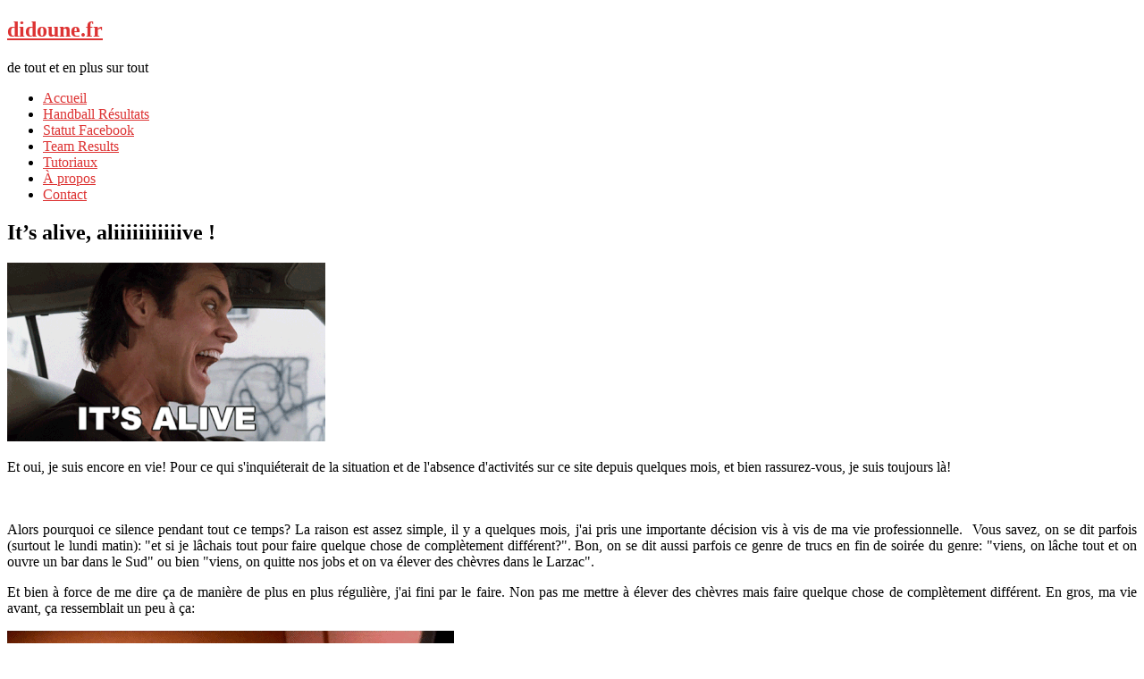

--- FILE ---
content_type: text/html; charset=UTF-8
request_url: https://didoune.fr/blog/2016/04/04/its-alive-aliiiiiiiiiiive/
body_size: 11510
content:
<!DOCTYPE html>
<html lang="fr-FR"
	prefix="og: https://ogp.me/ns#" >
<head><!-- Google tag (gtag.js) --><script async src="https://www.googletagmanager.com/gtag/js?id=UA-7962126-1"></script><script>  window.dataLayer = window.dataLayer || [];  function gtag(){dataLayer.push(arguments);}  gtag('js', new Date());  gtag('config', 'UA-7962126-1');</script>
<meta charset="UTF-8" />

<meta name="viewport" content="width=device-width, initial-scale=1.0">
<meta name="format-detection" content="telephone=no" />
<link rel="profile" href="http://gmpg.org/xfn/11" />
<link rel="pingback" href="https://didoune.fr/blog/xmlrpc.php" />
<!--[if lt IE 9]>
<script src="https://didoune.fr/blog/wp-content/themes/duena/js/html5.js" type="text/javascript"></script>
<![endif]-->
<!--[if (gt IE 9)|!(IE)]>
<script src="https://didoune.fr/blog/wp-content/themes/duena/js/jquery.mobile.customized.min.js" type="text/javascript"></script>
<![endif]-->

		<!-- All in One SEO 4.0.18 -->
		<title>It’s alive, aliiiiiiiiiiive ! | didoune.fr</title>
		<meta name="description" content="Et oui, je suis encore en vie! Pour ce qui s&#039;inquiéterait de la situation et de l&#039;absence d&#039;activités sur ce site depuis quelques mois, et bien rassurez-vous, je suis toujours là! Alors pourquoi ce silence pendant tout ce temps? La raison est assez simple, il y a quelques mois, j&#039;ai pris une importante décision vis [...]"/>
		<link rel="canonical" href="https://didoune.fr/blog/2016/04/04/its-alive-aliiiiiiiiiiive/" />
		<meta property="og:site_name" content="didoune.fr | de tout et en plus sur tout" />
		<meta property="og:type" content="article" />
		<meta property="og:title" content="It’s alive, aliiiiiiiiiiive ! | didoune.fr" />
		<meta property="og:description" content="Et oui, je suis encore en vie! Pour ce qui s&#039;inquiéterait de la situation et de l&#039;absence d&#039;activités sur ce site depuis quelques mois, et bien rassurez-vous, je suis toujours là! Alors pourquoi ce silence pendant tout ce temps? La raison est assez simple, il y a quelques mois, j&#039;ai pris une importante décision vis [...]" />
		<meta property="og:url" content="https://didoune.fr/blog/2016/04/04/its-alive-aliiiiiiiiiiive/" />
		<meta property="article:published_time" content="2016-04-04T11:45:59Z" />
		<meta property="article:modified_time" content="2016-04-04T11:51:54Z" />
		<meta property="twitter:card" content="summary" />
		<meta property="twitter:domain" content="didoune.fr" />
		<meta property="twitter:title" content="It’s alive, aliiiiiiiiiiive ! | didoune.fr" />
		<meta property="twitter:description" content="Et oui, je suis encore en vie! Pour ce qui s&#039;inquiéterait de la situation et de l&#039;absence d&#039;activités sur ce site depuis quelques mois, et bien rassurez-vous, je suis toujours là! Alors pourquoi ce silence pendant tout ce temps? La raison est assez simple, il y a quelques mois, j&#039;ai pris une importante décision vis [...]" />
		<script type="application/ld+json" class="aioseo-schema">
			{"@context":"https:\/\/schema.org","@graph":[{"@type":"WebSite","@id":"https:\/\/didoune.fr\/blog\/#website","url":"https:\/\/didoune.fr\/blog\/","name":"didoune.fr","description":"de tout et en plus sur tout","publisher":{"@id":"https:\/\/didoune.fr\/blog\/#organization"}},{"@type":"Organization","@id":"https:\/\/didoune.fr\/blog\/#organization","name":"didoune.fr","url":"https:\/\/didoune.fr\/blog\/"},{"@type":"BreadcrumbList","@id":"https:\/\/didoune.fr\/blog\/2016\/04\/04\/its-alive-aliiiiiiiiiiive\/#breadcrumblist","itemListElement":[{"@type":"ListItem","@id":"https:\/\/didoune.fr\/blog\/#listItem","position":"1","item":{"@id":"https:\/\/didoune.fr\/blog\/#item","name":"Accueil","description":"de tout et en plus sur tout","url":"https:\/\/didoune.fr\/blog\/"},"nextItem":"https:\/\/didoune.fr\/blog\/2016\/#listItem"},{"@type":"ListItem","@id":"https:\/\/didoune.fr\/blog\/2016\/#listItem","position":"2","item":{"@id":"https:\/\/didoune.fr\/blog\/2016\/#item","name":"2016","url":"https:\/\/didoune.fr\/blog\/2016\/"},"nextItem":"https:\/\/didoune.fr\/blog\/2016\/04\/04\/#listItem","previousItem":"https:\/\/didoune.fr\/blog\/#listItem"},{"@type":"ListItem","@id":"https:\/\/didoune.fr\/blog\/2016\/04\/04\/#listItem","position":"3","item":{"@id":"https:\/\/didoune.fr\/blog\/2016\/04\/04\/#item","name":"April","url":"https:\/\/didoune.fr\/blog\/2016\/04\/04\/"},"nextItem":"https:\/\/didoune.fr\/blog\/2016\/04\/04\/#listItem","previousItem":"https:\/\/didoune.fr\/blog\/2016\/#listItem"},{"@type":"ListItem","@id":"https:\/\/didoune.fr\/blog\/2016\/04\/04\/#listItem","position":"4","item":{"@id":"https:\/\/didoune.fr\/blog\/2016\/04\/04\/#item","name":"4","url":"https:\/\/didoune.fr\/blog\/2016\/04\/04\/"},"nextItem":"https:\/\/didoune.fr\/blog\/2016\/04\/04\/its-alive-aliiiiiiiiiiive\/#listItem","previousItem":"https:\/\/didoune.fr\/blog\/2016\/04\/04\/#listItem"},{"@type":"ListItem","@id":"https:\/\/didoune.fr\/blog\/2016\/04\/04\/its-alive-aliiiiiiiiiiive\/#listItem","position":"5","item":{"@id":"https:\/\/didoune.fr\/blog\/2016\/04\/04\/its-alive-aliiiiiiiiiiive\/#item","name":"It's alive, aliiiiiiiiiiive !","description":"Et oui, je suis encore en vie! Pour ce qui s'inqui\u00e9terait de la situation et de l'absence d'activit\u00e9s sur ce site depuis quelques mois, et bien rassurez-vous, je suis toujours l\u00e0! Alors pourquoi ce silence pendant tout ce temps? La raison est assez simple, il y a quelques mois, j'ai pris une importante d\u00e9cision vis [...]","url":"https:\/\/didoune.fr\/blog\/2016\/04\/04\/its-alive-aliiiiiiiiiiive\/"},"previousItem":"https:\/\/didoune.fr\/blog\/2016\/04\/04\/#listItem"}]},{"@type":"Person","@id":"https:\/\/didoune.fr\/blog\/author\/ulf\/#author","url":"https:\/\/didoune.fr\/blog\/author\/ulf\/","name":"Ulf","image":{"@type":"ImageObject","@id":"https:\/\/didoune.fr\/blog\/2016\/04\/04\/its-alive-aliiiiiiiiiiive\/#authorImage","url":"https:\/\/secure.gravatar.com\/avatar\/553cb32ac7253d13e5d0b0fbb3f69eb5?s=96&d=mm&r=g","width":"96","height":"96","caption":"Ulf"}},{"@type":"WebPage","@id":"https:\/\/didoune.fr\/blog\/2016\/04\/04\/its-alive-aliiiiiiiiiiive\/#webpage","url":"https:\/\/didoune.fr\/blog\/2016\/04\/04\/its-alive-aliiiiiiiiiiive\/","name":"It\u2019s alive, aliiiiiiiiiiive ! | didoune.fr","description":"Et oui, je suis encore en vie! Pour ce qui s'inqui\u00e9terait de la situation et de l'absence d'activit\u00e9s sur ce site depuis quelques mois, et bien rassurez-vous, je suis toujours l\u00e0! Alors pourquoi ce silence pendant tout ce temps? La raison est assez simple, il y a quelques mois, j'ai pris une importante d\u00e9cision vis [...]","inLanguage":"fr-FR","isPartOf":{"@id":"https:\/\/didoune.fr\/blog\/#website"},"breadcrumb":{"@id":"https:\/\/didoune.fr\/blog\/2016\/04\/04\/its-alive-aliiiiiiiiiiive\/#breadcrumblist"},"author":"https:\/\/didoune.fr\/blog\/2016\/04\/04\/its-alive-aliiiiiiiiiiive\/#author","creator":"https:\/\/didoune.fr\/blog\/2016\/04\/04\/its-alive-aliiiiiiiiiiive\/#author","datePublished":"2016-04-04T11:45:59+01:00","dateModified":"2016-04-04T11:51:54+01:00"},{"@type":"Article","@id":"https:\/\/didoune.fr\/blog\/2016\/04\/04\/its-alive-aliiiiiiiiiiive\/#article","name":"It\u2019s alive, aliiiiiiiiiiive ! | didoune.fr","description":"Et oui, je suis encore en vie! Pour ce qui s'inqui\u00e9terait de la situation et de l'absence d'activit\u00e9s sur ce site depuis quelques mois, et bien rassurez-vous, je suis toujours l\u00e0! Alors pourquoi ce silence pendant tout ce temps? La raison est assez simple, il y a quelques mois, j'ai pris une importante d\u00e9cision vis [...]","headline":"It's alive, aliiiiiiiiiiive !","author":{"@id":"https:\/\/didoune.fr\/blog\/author\/ulf\/#author"},"publisher":{"@id":"https:\/\/didoune.fr\/blog\/#organization"},"datePublished":"2016-04-04T11:45:59+01:00","dateModified":"2016-04-04T11:51:54+01:00","articleSection":"Actualit\u00e9s, art, ceramique, geek, Informatique, original, poterie, professionnelle, reconversion, tetris","mainEntityOfPage":{"@id":"https:\/\/didoune.fr\/blog\/2016\/04\/04\/its-alive-aliiiiiiiiiiive\/#webpage"},"isPartOf":{"@id":"https:\/\/didoune.fr\/blog\/2016\/04\/04\/its-alive-aliiiiiiiiiiive\/#webpage"},"image":{"@type":"ImageObject","@id":"https:\/\/didoune.fr\/blog\/#articleImage","url":"https:\/\/didoune.fr\/blog\/wp-content\/uploads\/2016\/04\/it-s-alive.gif","width":"356","height":"200"}}]}
		</script>
		<!-- All in One SEO -->

<link rel='dns-prefetch' href='//s.w.org' />
<link rel="alternate" type="application/rss+xml" title="didoune.fr &raquo; Flux" href="https://didoune.fr/blog/feed/" />
<link rel="alternate" type="application/rss+xml" title="didoune.fr &raquo; Flux des commentaires" href="https://didoune.fr/blog/comments/feed/" />
<link rel="alternate" type="application/rss+xml" title="didoune.fr &raquo; It&rsquo;s alive, aliiiiiiiiiiive ! Flux des commentaires" href="https://didoune.fr/blog/2016/04/04/its-alive-aliiiiiiiiiiive/feed/" />
<!-- This site uses the Google Analytics by MonsterInsights plugin v7.15.0 - Using Analytics tracking - https://www.monsterinsights.com/ -->
<!-- Remarque : MonsterInsights n’est actuellement pas configuré sur ce site. Le propriétaire doit authentifier son compte Google Analytics dans les réglages de MonsterInsights.  -->
<!-- No UA code set -->
<!-- / Google Analytics by MonsterInsights -->
		<script type="text/javascript">
			window._wpemojiSettings = {"baseUrl":"https:\/\/s.w.org\/images\/core\/emoji\/13.0.1\/72x72\/","ext":".png","svgUrl":"https:\/\/s.w.org\/images\/core\/emoji\/13.0.1\/svg\/","svgExt":".svg","source":{"concatemoji":"https:\/\/didoune.fr\/blog\/wp-includes\/js\/wp-emoji-release.min.js?ver=5.6.16"}};
			!function(e,a,t){var n,r,o,i=a.createElement("canvas"),p=i.getContext&&i.getContext("2d");function s(e,t){var a=String.fromCharCode;p.clearRect(0,0,i.width,i.height),p.fillText(a.apply(this,e),0,0);e=i.toDataURL();return p.clearRect(0,0,i.width,i.height),p.fillText(a.apply(this,t),0,0),e===i.toDataURL()}function c(e){var t=a.createElement("script");t.src=e,t.defer=t.type="text/javascript",a.getElementsByTagName("head")[0].appendChild(t)}for(o=Array("flag","emoji"),t.supports={everything:!0,everythingExceptFlag:!0},r=0;r<o.length;r++)t.supports[o[r]]=function(e){if(!p||!p.fillText)return!1;switch(p.textBaseline="top",p.font="600 32px Arial",e){case"flag":return s([127987,65039,8205,9895,65039],[127987,65039,8203,9895,65039])?!1:!s([55356,56826,55356,56819],[55356,56826,8203,55356,56819])&&!s([55356,57332,56128,56423,56128,56418,56128,56421,56128,56430,56128,56423,56128,56447],[55356,57332,8203,56128,56423,8203,56128,56418,8203,56128,56421,8203,56128,56430,8203,56128,56423,8203,56128,56447]);case"emoji":return!s([55357,56424,8205,55356,57212],[55357,56424,8203,55356,57212])}return!1}(o[r]),t.supports.everything=t.supports.everything&&t.supports[o[r]],"flag"!==o[r]&&(t.supports.everythingExceptFlag=t.supports.everythingExceptFlag&&t.supports[o[r]]);t.supports.everythingExceptFlag=t.supports.everythingExceptFlag&&!t.supports.flag,t.DOMReady=!1,t.readyCallback=function(){t.DOMReady=!0},t.supports.everything||(n=function(){t.readyCallback()},a.addEventListener?(a.addEventListener("DOMContentLoaded",n,!1),e.addEventListener("load",n,!1)):(e.attachEvent("onload",n),a.attachEvent("onreadystatechange",function(){"complete"===a.readyState&&t.readyCallback()})),(n=t.source||{}).concatemoji?c(n.concatemoji):n.wpemoji&&n.twemoji&&(c(n.twemoji),c(n.wpemoji)))}(window,document,window._wpemojiSettings);
		</script>
		<style type="text/css">
img.wp-smiley,
img.emoji {
	display: inline !important;
	border: none !important;
	box-shadow: none !important;
	height: 1em !important;
	width: 1em !important;
	margin: 0 .07em !important;
	vertical-align: -0.1em !important;
	background: none !important;
	padding: 0 !important;
}
</style>
	<link rel='stylesheet' id='wp-block-library-css'  href='https://didoune.fr/blog/wp-includes/css/dist/block-library/style.min.css?ver=5.6.16' type='text/css' media='all' />
<link rel='stylesheet' id='contact-form-7-css'  href='https://didoune.fr/blog/wp-content/plugins/contact-form-7/includes/css/styles.css?ver=5.3.2' type='text/css' media='all' />
<link rel='stylesheet' id='digg-digg-css'  href='https://didoune.fr/blog/wp-content/plugins/digg-digg/css/diggdigg-style.css?ver=5.3.6' type='text/css' media='screen' />
<link rel='stylesheet' id='monsterinsights-popular-posts-style-css'  href='https://didoune.fr/blog/wp-content/plugins/google-analytics-for-wordpress/assets/css/frontend.min.css?ver=7.15.0' type='text/css' media='all' />
<link rel='stylesheet' id='duena-bootstrap-css'  href='https://didoune.fr/blog/wp-content/themes/duena/bootstrap/css/bootstrap.css?ver=5.6.16' type='text/css' media='all' />
<link rel='stylesheet' id='flexslider-css'  href='https://didoune.fr/blog/wp-content/themes/duena/css/flexslider.css?ver=5.6.16' type='text/css' media='all' />
<link rel='stylesheet' id='magnific-css'  href='https://didoune.fr/blog/wp-content/themes/duena/css/magnific-popup.css?ver=5.6.16' type='text/css' media='all' />
<link rel='stylesheet' id='font-awesome-css'  href='https://didoune.fr/blog/wp-content/themes/duena/css/font-awesome.css?ver=4.0.3' type='text/css' media='all' />
<link rel='stylesheet' id='duena-style-css'  href='https://didoune.fr/blog/wp-content/themes/duena/style.css?ver=5.6.16' type='text/css' media='all' />
<style id='duena-style-inline-css' type='text/css'>

    a,
    .searchform .screen-reader-text,
    .post_meta i,
    .author_bio_sidebar .social_box a,
    .post-title a:hover,
    .post-footer i,
    .page_nav_wrap .post_nav ul li .current,
    .page_nav_wrap .post_nav ul li a:hover {
		color: #dd3333;
	}
	.post_type_label,
	.flex-direction-nav a,
	#content .featured_badge,
	.author_bio_sidebar .social_box,
	.flex-control-paging li a.flex-active,
	.flex-control-paging li a:hover,
	#toTop,
	.post-footer a,
	.navbar_inner > div > ul ul, 
	.navbar_inner > ul ul,
	.btn.btn-primary,
	input[type='submit'],
	input[type='reset'] {
		background-color: #dd3333;
	}
	.site-info,
	.widget,
	#slider-wrapper .flexslider,
	.navbar_inner > div > ul > li > a,
	.navbar_inner > div > ul > li > a:hover, 
	.navbar_inner > div > ul > li.sfHover > a, 
	.navbar_inner > div > ul > li.current-menu-item > a, 
	.navbar_inner > div > ul > li.current_page_item > a,
	.navbar_inner > ul > li > a,
	.navbar_inner > ul > li > a:hover, 
	.navbar_inner > ul > li.sfHover > a, 
	.navbar_inner > ul > li.current-menu-item > a, 
	.navbar_inner > ul > li.current_page_item > a,
	.breadcrumb,
	#comments,
	.post-footer a,
	.author-info {
		border-color: #dd3333;
	}
	a:hover,
	a:focus {
		color: #71A08B;
	}

	.btn.btn-primary:hover,
	input[type='submit']:hover,
	input[type='reset']:hover,
	.slider-caption .btn.btn-primary:hover {
		background-color: #71A08B;
	}

	textarea:focus,
	input[type='text']:focus,
	input[type='password']:focus,
	input[type='datetime']:focus,
	input[type='datetime-local']:focus,
	input[type='date']:focus,
	input[type='month']:focus,
	input[type='time']:focus,
	input[type='week']:focus,
	input[type='number']:focus,
	input[type='email']:focus,
	input[type='url']:focus,
	input[type='search']:focus,
	input[type='tel']:focus,
	input[type='color']:focus,
	.uneditable-input:focus {
		border-color: #dd3333;
		box-shadow: inset 0 1px 1px rgba(0,0,0,.075), 0 0 2px #dd3333;
	}
	
</style>
<!--[if lt IE 9]>
<link rel='stylesheet' id='duena_ie-css'  href='https://didoune.fr/blog/wp-content/themes/duena/css/ie.css?ver=5.6.16' type='text/css' media='all' />
<![endif]-->
<link rel='stylesheet' id='rpt_front_style-css'  href='https://didoune.fr/blog/wp-content/plugins/related-posts-thumbnails/assets/css/front.css?ver=1.6.2' type='text/css' media='all' />
<script type='text/javascript' src='https://didoune.fr/blog/wp-includes/js/jquery/jquery.min.js?ver=3.5.1' id='jquery-core-js'></script>
<script type='text/javascript' src='https://didoune.fr/blog/wp-includes/js/jquery/jquery-migrate.min.js?ver=3.3.2' id='jquery-migrate-js'></script>
<link rel="https://api.w.org/" href="https://didoune.fr/blog/wp-json/" /><link rel="alternate" type="application/json" href="https://didoune.fr/blog/wp-json/wp/v2/posts/9752" /><link rel="EditURI" type="application/rsd+xml" title="RSD" href="https://didoune.fr/blog/xmlrpc.php?rsd" />
<link rel="wlwmanifest" type="application/wlwmanifest+xml" href="https://didoune.fr/blog/wp-includes/wlwmanifest.xml" /> 
<meta name="generator" content="WordPress 5.6.16" />
<link rel='shortlink' href='https://didoune.fr/blog/?p=9752' />
<link rel="alternate" type="application/json+oembed" href="https://didoune.fr/blog/wp-json/oembed/1.0/embed?url=https%3A%2F%2Fdidoune.fr%2Fblog%2F2016%2F04%2F04%2Fits-alive-aliiiiiiiiiiive%2F" />
<link rel="alternate" type="text/xml+oembed" href="https://didoune.fr/blog/wp-json/oembed/1.0/embed?url=https%3A%2F%2Fdidoune.fr%2Fblog%2F2016%2F04%2F04%2Fits-alive-aliiiiiiiiiiive%2F&#038;format=xml" />
<link rel="image_src" href="http://didoune.fr/blog/wp-content/uploads/2016/04/it-s-alive.gif" />      <style>
      #related_posts_thumbnails li{
          border-right: 1px solid #DDDDDD;
          background-color: #FFFFFF      }
      #related_posts_thumbnails li:hover{
          background-color: #EEEEEF;
      }
      .relpost_content{
          font-size: 12px;
          color: #333333;
      }
      .relpost-block-single{
          background-color: #FFFFFF;
          border-right: 1px solid  #DDDDDD;
          border-left: 1px solid  #DDDDDD;
          margin-right: -1px;
      }
      .relpost-block-single:hover{
          background-color: #EEEEEF;
      }
      </style>

  </head>

<body class="post-template-default single single-post postid-9752 single-format-standard group-blog">
<div class="page-wrapper">
		<header id="header" role="banner">
		<div class="container clearfix">
			<div class="logo">
												<h2 class="text-logo"><a href="https://didoune.fr/blog/" title="didoune.fr" rel="home">didoune.fr</a></h2>
											<p class="site-description">de tout et en plus sur tout</p>
			</div>
				        <div class="clear"></div>
			<nav id="site-navigation" class="main-nav" role="navigation">
				<div class="navbar_inner">
				<ul id="topnav" class="sf-menu"><li ><a href="https://didoune.fr/blog/">Accueil</a></li><li class="page_item page-item-5408"><a href="https://didoune.fr/blog/handball-resultats/">Handball Résultats</a></li>
<li class="page_item page-item-4992"><a href="https://didoune.fr/blog/statut-facebook-personalise/">Statut Facebook</a></li>
<li class="page_item page-item-2277"><a href="https://didoune.fr/blog/team-results/">Team Results</a></li>
<li class="page_item page-item-578"><a href="https://didoune.fr/blog/tutoriaux/">Tutoriaux</a></li>
<li class="page_item page-item-2"><a href="https://didoune.fr/blog/a-propos/">À propos</a></li>
<li class="page_item page-item-3321"><a href="https://didoune.fr/blog/contact/">Contact</a></li>
</ul>
				</div>
			</nav><!-- #site-navigation -->
		</div>
	</header><!-- #masthead -->
		<div id="main" class="site-main">
		<div class="container">
						<div class="row">
	<div id="primary" class="col-md-8 right">
		<div id="content" class="site-content" role="main">

					<article id="post-9752" class="post__holder post-9752 post type-post status-publish format-standard hentry category-actualites tag-art tag-ceramique tag-geek tag-info tag-original tag-poterie tag-professionnelle tag-reconversion tag-tetris">

					
				<header class="post-header ">
															
					<h1 class="post-title">It&rsquo;s alive, aliiiiiiiiiiive !</h1>
					
									
				</header>
				
								
				<!-- Post Content -->
				<div class="post_content">
				
					<a id="dd_start"></a><p><a href="http://didoune.fr/blog/wp-content/uploads/2016/04/it-s-alive.gif"><img loading="lazy" class="aligncenter size-full wp-image-9753" src="http://didoune.fr/blog/wp-content/uploads/2016/04/it-s-alive.gif" alt="it-s-alive" width="356" height="200" /></a></p>
<p style="text-align: justify;">Et oui, je suis encore en vie! Pour ce qui s'inquiéterait de la situation et de l'absence d'activités sur ce site depuis quelques mois, et bien rassurez-vous, je suis toujours là!</p><!--Ad Injection:top-->
<div style='padding-top:10px;padding-bottom:10px;'><center><script type="text/javascript"><!--
google_ad_client = "ca-pub-0399401109712963";
/* Top Clicked pages */
google_ad_slot = "5787943584";
google_ad_width = 468;
google_ad_height = 60;
//-->
</script>
<script type="text/javascript"
src="http://pagead2.googlesyndication.com/pagead/show_ads.js">
</script></center></div>
<p><span id="more-9752"></span></p>
<p style="text-align: justify;">Alors pourquoi ce silence pendant tout ce temps? La raison est assez simple, il y a quelques mois, j'ai pris une importante décision vis à vis de ma vie professionnelle.  Vous savez, on se dit parfois (surtout le lundi matin): "et si je lâchais tout pour faire quelque chose de complètement différent?". Bon, on se dit aussi parfois ce genre de trucs en fin de soirée du genre: "viens, on lâche tout et on ouvre un bar dans le Sud" ou bien "viens, on quitte nos jobs et on va élever des chèvres dans le Larzac".</p>
<p style="text-align: justify;">Et bien à force de me dire ça de manière de plus en plus régulière, j'ai fini par le faire. Non pas me mettre à élever des chèvres mais faire quelque chose de complètement différent. En gros, ma vie avant, ça ressemblait un peu à ça:</p>
<p><a href="http://didoune.fr/blog/wp-content/uploads/2016/04/boulot.gif"><img loading="lazy" class="aligncenter size-full wp-image-9754" src="http://didoune.fr/blog/wp-content/uploads/2016/04/boulot.gif" alt="boulot" width="500" height="312" /></a></p><!--Ad Injection:random-->
<div style='padding-top:10px;padding-bottom:10px;'><center><script type="text/javascript"><!--
google_ad_client = "ca-pub-0399401109712963";
/* Top Clicked pages */
google_ad_slot = "5787943584";
google_ad_width = 468;
google_ad_height = 60;
//-->
</script>
<script type="text/javascript"
src="http://pagead2.googlesyndication.com/pagead/show_ads.js">
</script></center></div>
<p>Et maintenant, ça ressemble plutôt à ça:</p>
<p><a href="http://didoune.fr/blog/wp-content/uploads/2016/04/poterie.gif"><img loading="lazy" class="aligncenter size-full wp-image-9755" src="http://didoune.fr/blog/wp-content/uploads/2016/04/poterie.gif" alt="poterie" width="700" height="394" /></a></p>
<p>Avant j'étais développeur, ça m'a appris plein de choses intéressantes et m'a permis de rencontrer plein de personnes intéressantes mais au bout d'un moment, j'ai eu envie de changement.</p>
<p>Mais ça c'était avant. J'ai depuis peu eu la chance de reprendre une entreprise familiale spécialisée dans le travail de la terre, de l'argile et de toutes les jolis choses qui tournent autour. Alors oui, c'est complètement différent, j'apprend à faire des choses avec mes mains et je dois avouer que c'est très valorisant.</p>
<div id="attachment_9756" style="width: 970px" class="wp-caption aligncenter"><a href="http://didoune.fr/blog/wp-content/uploads/2016/04/bols-colores.jpg"><img aria-describedby="caption-attachment-9756" loading="lazy" class="wp-image-9756 size-full" src="http://didoune.fr/blog/wp-content/uploads/2016/04/bols-colores.jpg" alt="bols-colores" width="960" height="960" srcset="https://didoune.fr/blog/wp-content/uploads/2016/04/bols-colores.jpg 960w, https://didoune.fr/blog/wp-content/uploads/2016/04/bols-colores-150x150.jpg 150w, https://didoune.fr/blog/wp-content/uploads/2016/04/bols-colores-300x300.jpg 300w, https://didoune.fr/blog/wp-content/uploads/2016/04/bols-colores-160x160.jpg 160w" sizes="(max-width: 960px) 100vw, 960px" /></a><p id="caption-attachment-9756" class="wp-caption-text">Mes premiers bols colorés!</p></div>
<p>Même que parfois, je fais un peu ressortir mon côté geek aussi, et encore, c'est que le début, je vous le dit! Après Tetris, il risque d'y avoir du Minecraft, Space Invader, Pacman et j'en passe ;).</p>
<div id="attachment_9758" style="width: 810px" class="wp-caption aligncenter"><a href="http://didoune.fr/blog/wp-content/uploads/2016/04/dessous-de-platverre-modulable-geek-inspire-tetris1.jpg"><img aria-describedby="caption-attachment-9758" loading="lazy" class="size-full wp-image-9758" src="http://didoune.fr/blog/wp-content/uploads/2016/04/dessous-de-platverre-modulable-geek-inspire-tetris1.jpg" alt="Première création céram-geek" width="800" height="541" srcset="https://didoune.fr/blog/wp-content/uploads/2016/04/dessous-de-platverre-modulable-geek-inspire-tetris1.jpg 800w, https://didoune.fr/blog/wp-content/uploads/2016/04/dessous-de-platverre-modulable-geek-inspire-tetris1-300x203.jpg 300w" sizes="(max-width: 800px) 100vw, 800px" /></a><p id="caption-attachment-9758" class="wp-caption-text">Première création céram-geek, un sous-plat modulable à découvrir <a href="http://faiencerie-doller.com/poterie-d-art/50-dessous-de-platverre-modulable-geek-inspire-tetris.html" target="_blank">ici</a></p></div>
<p style="text-align: justify;">Alors forcément l'effet Kiss cool de ma reconversion c'est que, pendant cette période de transition, l'activité sur le blog a pris un coup, mais bonne nouvelle! Je recommence à trouver du temps!</p>
<p style="text-align: justify;">Vous devriez donc dans les prochains temps retrouver par ici des actualités plus ou moins intéressantes. En attendant, si vous voulez voir ce que je fais, vous pouvez toujours jeter un oeil sur:</p>
<ul>
<li style="text-align: justify;"><a href="http://faiencerie-doller.com/" target="_blank">Le site internet de mon entreprise</a></li>
<li style="text-align: justify;"><a href="https://www.instagram.com/ulfounet/" target="_blank">Mon Instagram </a>(ou je mets de temps en temps des photos)</li>
</ul>
<p>Bizou bizou</p>
<div class='dd_outer'><div class='dd_inner'><div id='dd_ajax_float'><div class='dd_button_v'><iframe src='http://www.facebook.com/plugins/like.php?href=https%3A%2F%2Fdidoune.fr%2Fblog%2F2016%2F04%2F04%2Fits-alive-aliiiiiiiiiiive%2F&amp;locale=fr_FR&amp;layout=box_count&amp;action=like&amp;width=50&amp;height=60&amp;colorscheme=light' scrolling='no' frameborder='0' style='border:none; overflow:hidden; width:50px; height:62px;' allowTransparency='true'></iframe></div><div style='clear:left'></div><div class='dd_button_v'><a href="http://twitter.com/share" class="twitter-share-button" data-url="https://didoune.fr/blog/2016/04/04/its-alive-aliiiiiiiiiiive/" data-count="vertical" data-text="It's alive, aliiiiiiiiiiive !" data-via="didoune_fr" ></a><script type="text/javascript" src="//platform.twitter.com/widgets.js"></script></div><div style='clear:left'></div><div class='dd_button_v'><script type='text/javascript' src='https://apis.google.com/js/plusone.js'></script><g:plusone size='tall' href='https://didoune.fr/blog/2016/04/04/its-alive-aliiiiiiiiiiive/'></g:plusone></div><div style='clear:left'></div></div></div></div><script type="text/javascript">var dd_offset_from_content = 40;var dd_top_offset_from_content = 120;var dd_override_start_anchor_id = "";var dd_override_top_offset = "";</script><script type="text/javascript" src="https://didoune.fr/blog/wp-content/plugins/digg-digg//js/diggdigg-floating-bar.js?ver=5.3.6"></script><!-- relpost-thumb-wrapper --><div class="relpost-thumb-wrapper"><!-- filter-class --><div class="relpost-thumb-container"><h4>Autres posts:</h4><div style="clear: both"></div><div style="clear: both"></div><!-- relpost-block-container --><div class="relpost-block-container"><a class="relpost-block-single" href="https://didoune.fr/blog/2013/03/09/comment-bien-choisir-sa-place-autour-dune-table/"><div style="width: 150px; height: 225px;"><div class="relpost-block-single-image" alt="bien-sassoir-table"  style="background: transparent url(http://didoune.fr/blog/wp-content/uploads/2013/03/bien-sassoir-table-150x150.jpg) no-repeat scroll 0% 0%; width: 150px; height: 150px;"></div><div class="relpost-block-single-text"  style="font-family: Arial;  font-size: 12px;  color: #333333;">Comment bien choisir sa place autour d'une table</div></div></a><a class="relpost-block-single" href="https://didoune.fr/blog/2013/09/27/une-cuillere-pour-les-personnes-atteintes-de-parkinson-et-qui-reduit-les-tremblements/"><div style="width: 150px; height: 225px;"><div class="relpost-block-single-image" alt="cuillere-parkinson"  style="background: transparent url(http://didoune.fr/blog/wp-content/uploads/2013/09/cuillere-parkinson-150x150.jpg) no-repeat scroll 0% 0%; width: 150px; height: 150px;"></div><div class="relpost-block-single-text"  style="font-family: Arial;  font-size: 12px;  color: #333333;">Une cuillère pour les personnes atteintes de Parkinson et qui réduit les tremblements</div></div></a><a class="relpost-block-single" href="https://didoune.fr/blog/2012/12/17/et-pendant-ce-temps-la-dans-la-presse-americaine/"><div style="width: 150px; height: 225px;"><div class="relpost-block-single-image" alt="pub-armes-usa"  style="background: transparent url(http://didoune.fr/blog/wp-content/uploads/2012/12/pub-armes-usa-150x150.jpg) no-repeat scroll 0% 0%; width: 150px; height: 150px;"></div><div class="relpost-block-single-text"  style="font-family: Arial;  font-size: 12px;  color: #333333;">Et pendant ce temps là dans la presse américaine...</div></div></a></div><!-- close relpost-block-container --><div style="clear: both"></div></div><!-- close filter class --></div><!-- close relpost-thumb-wrapper -->									</div>
				<!-- //Post Content -->
								<footer class="post-footer">
					<i class="fa fa-tags"></i> Tags: <a href="https://didoune.fr/blog/tag/art/" rel="tag">art</a> <a href="https://didoune.fr/blog/tag/ceramique/" rel="tag">ceramique</a> <a href="https://didoune.fr/blog/tag/geek/" rel="tag">geek</a> <a href="https://didoune.fr/blog/tag/info/" rel="tag">Informatique</a> <a href="https://didoune.fr/blog/tag/original/" rel="tag">original</a> <a href="https://didoune.fr/blog/tag/poterie/" rel="tag">poterie</a> <a href="https://didoune.fr/blog/tag/professionnelle/" rel="tag">professionnelle</a> <a href="https://didoune.fr/blog/tag/reconversion/" rel="tag">reconversion</a> <a href="https://didoune.fr/blog/tag/tetris/" rel="tag">tetris</a>				</footer>
												
				
<span class="post_type_label "></span>
<span class="post_date"><time datetime="2016-04-04T12:45:59">4 avril 2016</time></span>
	<!-- Post Meta -->
		<div class="post_meta default">
		<span class="post_category"><a href="https://didoune.fr/blog/category/actualites/" rel="category tag">Actualités</a></span>		<span class="post_comment"><i class="fa fa-comments"></i><a href="https://didoune.fr/blog/2016/04/04/its-alive-aliiiiiiiiiiive/#respond" class="comments-link" >No comments</a></span>
		<span class="post_author"><i class="fa fa-user"></i><a href="https://didoune.fr/blog/author/ulf/" title="Articles par Ulf" rel="author">Ulf</a></span>
		<div class="clear"></div>
	</div>
		<!--// Post Meta -->

			</article>

			<div class="single-post-nav">
    <a href="https://didoune.fr/blog/2015/11/05/puie-de-sperme-sur-paris-la-bande-annonce/" rel="prev">&larr; Puie de Sperme sur Paris: la bande annonce</a>    <a href="https://didoune.fr/blog/2016/04/06/gravity-light-une-lampe-qui-utilise-la-gravite-pour-eclairer/" rel="next">Gravity Light: une lampe qui utilise la gravité pour éclairer &rarr;</a></div>
<!-- Posts navigation -->

	<div id="comments" class="comments-area">

	
	
	
		<div id="respond" class="comment-respond">
		<h3 id="reply-title" class="comment-reply-title">Laisser un commentaire <small><a rel="nofollow" id="cancel-comment-reply-link" href="/blog/2016/04/04/its-alive-aliiiiiiiiiiive/#respond" style="display:none;">Annuler la réponse</a></small></h3><form action="https://didoune.fr/blog/wp-comments-post.php" method="post" id="commentform" class="comment-form"><p class="comment-notes"><span id="email-notes">Votre adresse e-mail ne sera pas publiée.</span> Les champs obligatoires sont indiqués avec <span class="required">*</span></p><p class="comment-form-comment"><label for="comment">Commentaire</label> <textarea id="comment" name="comment" cols="45" rows="8" maxlength="65525" required="required"></textarea></p><p class="form-allowed-tags">You may use these <abbr title="HyperText Markup Language">HTML</abbr> tags and attributes:  <pre>&lt;a href=&quot;&quot; title=&quot;&quot;&gt; &lt;abbr title=&quot;&quot;&gt; &lt;acronym title=&quot;&quot;&gt; &lt;b&gt; &lt;blockquote cite=&quot;&quot;&gt; &lt;cite&gt; &lt;code&gt; &lt;del datetime=&quot;&quot;&gt; &lt;em&gt; &lt;i&gt; &lt;q cite=&quot;&quot;&gt; &lt;s&gt; &lt;strike&gt; &lt;strong&gt; </pre></p><p class="comment-form-author"><label for="author">Nom <span class="required">*</span></label> <input id="author" name="author" type="text" value="" size="30" maxlength="245" required='required' /></p>
<p class="comment-form-email"><label for="email">E-mail <span class="required">*</span></label> <input id="email" name="email" type="text" value="" size="30" maxlength="100" aria-describedby="email-notes" required='required' /></p>
<p class="comment-form-url"><label for="url">Site web</label> <input id="url" name="url" type="text" value="" size="30" maxlength="200" /></p>
<p class="comment-form-cookies-consent"><input id="wp-comment-cookies-consent" name="wp-comment-cookies-consent" type="checkbox" value="yes" /> <label for="wp-comment-cookies-consent">Enregistrer mon nom, mon e-mail et mon site dans le navigateur pour mon prochain commentaire.</label></p>

<div class="captchaSizeDivLarge"><img id="si_image_com" class="si-captcha" src="https://didoune.fr/blog/wp-content/plugins/si-captcha-for-wordpress/captcha/securimage_show.php?si_form_id=com&amp;prefix=WFBvmBcobaXhaJMu" width="175" height="60" alt="Image CAPTCHA" title="Image CAPTCHA" />
    <input id="si_code_com" name="si_code_com" type="hidden"  value="WFBvmBcobaXhaJMu" />
    <div id="si_refresh_com">
<a href="#" rel="nofollow" title="Rafraîchir l&#039;image" onclick="si_captcha_refresh('si_image_com','com','/blog/wp-content/plugins/si-captcha-for-wordpress/captcha','https://didoune.fr/blog/wp-content/plugins/si-captcha-for-wordpress/captcha/securimage_show.php?si_form_id=com&amp;prefix='); return false;">
      <img class="captchaImgRefresh" src="https://didoune.fr/blog/wp-content/plugins/si-captcha-for-wordpress/captcha/images/refresh.png" width="22" height="20" alt="Rafraîchir l&#039;image" onclick="this.blur();" /></a>
  </div>
  </div>
<br />
<p><input id="captcha_code" name="captcha_code" type="text" size="6"  />
<label id="captcha_code_label" for="captcha_code" >CAPTCHA Code</label><span class="required"> *</span>
</p><p class="form-submit"><input name="submit" type="submit" id="submit" class="submit" value="Laisser un commentaire" /> <input type='hidden' name='comment_post_ID' value='9752' id='comment_post_ID' />
<input type='hidden' name='comment_parent' id='comment_parent' value='0' />
</p><p style="display: none;"><input type="hidden" id="akismet_comment_nonce" name="akismet_comment_nonce" value="a6ecfc7dfd" /></p><input type="hidden" id="ak_js" name="ak_js" value="180"/><textarea name="ak_hp_textarea" cols="45" rows="8" maxlength="100" style="display: none !important;"></textarea></form>	</div><!-- #respond -->
	
</div><!-- #comments -->

		</div><!-- #content -->
	</div><!-- #primary -->

	<div id="secondary" class="widget-area col-md-4" role="complementary">
			<div class="author_bio_sidebar">
		<div class="social_box">
	<a href='https://twitter.com/didoune_fr'><i class='fa fa-twitter'></i></a>
<a href='https://www.facebook.com/Didoune.fr'><i class='fa fa-facebook'></i></a>
<a href='https://plus.google.com/u/0/b/111295874957432760406/+DidouneFr/posts'><i class='fa fa-google-plus'></i></a>
<a href='#'><i class='fa fa-linkedin'></i></a>
<a href='#'><i class='fa fa-rss'></i></a>
		</div>
				<div class="content_box">
		<h2>Coucou!</h2>
<div class='author_bio_message'>Tu veux voir mon site? Tu peux aussi me suivre sur les différents réseaux sociaux en cliquant ci-dessus!</div>
		</div>
			</div>
			<aside id="text-3" class="widget widget_text">			<div class="textwidget">	
<center><script type="text/javascript"><!--
google_ad_client = "pub-0399401109712963";
/* Annonce Illustrée en bas à droite Didoune */
google_ad_slot = "4858389459";
google_ad_width = 160;
google_ad_height = 600;
//-->
</script>
<script type="text/javascript"
src="http://pagead2.googlesyndication.com/pagead/show_ads.js">
</script>
</center></div>
		</aside><aside id="archives-2" class="widget widget_archive"><h3 class="widget-title">Archives</h3>
			<ul>
					<li><a href='https://didoune.fr/blog/2019/09/'>septembre 2019</a></li>
	<li><a href='https://didoune.fr/blog/2019/05/'>mai 2019</a></li>
	<li><a href='https://didoune.fr/blog/2019/01/'>janvier 2019</a></li>
	<li><a href='https://didoune.fr/blog/2018/02/'>février 2018</a></li>
	<li><a href='https://didoune.fr/blog/2016/04/'>avril 2016</a></li>
	<li><a href='https://didoune.fr/blog/2015/11/'>novembre 2015</a></li>
	<li><a href='https://didoune.fr/blog/2015/10/'>octobre 2015</a></li>
	<li><a href='https://didoune.fr/blog/2015/08/'>août 2015</a></li>
	<li><a href='https://didoune.fr/blog/2015/07/'>juillet 2015</a></li>
	<li><a href='https://didoune.fr/blog/2015/06/'>juin 2015</a></li>
	<li><a href='https://didoune.fr/blog/2015/05/'>mai 2015</a></li>
	<li><a href='https://didoune.fr/blog/2015/04/'>avril 2015</a></li>
	<li><a href='https://didoune.fr/blog/2015/03/'>mars 2015</a></li>
	<li><a href='https://didoune.fr/blog/2015/02/'>février 2015</a></li>
	<li><a href='https://didoune.fr/blog/2015/01/'>janvier 2015</a></li>
	<li><a href='https://didoune.fr/blog/2014/12/'>décembre 2014</a></li>
	<li><a href='https://didoune.fr/blog/2014/11/'>novembre 2014</a></li>
	<li><a href='https://didoune.fr/blog/2014/10/'>octobre 2014</a></li>
	<li><a href='https://didoune.fr/blog/2014/09/'>septembre 2014</a></li>
	<li><a href='https://didoune.fr/blog/2014/08/'>août 2014</a></li>
	<li><a href='https://didoune.fr/blog/2014/07/'>juillet 2014</a></li>
	<li><a href='https://didoune.fr/blog/2014/06/'>juin 2014</a></li>
	<li><a href='https://didoune.fr/blog/2014/05/'>mai 2014</a></li>
	<li><a href='https://didoune.fr/blog/2014/04/'>avril 2014</a></li>
	<li><a href='https://didoune.fr/blog/2014/03/'>mars 2014</a></li>
	<li><a href='https://didoune.fr/blog/2014/02/'>février 2014</a></li>
	<li><a href='https://didoune.fr/blog/2014/01/'>janvier 2014</a></li>
	<li><a href='https://didoune.fr/blog/2013/12/'>décembre 2013</a></li>
	<li><a href='https://didoune.fr/blog/2013/11/'>novembre 2013</a></li>
	<li><a href='https://didoune.fr/blog/2013/10/'>octobre 2013</a></li>
	<li><a href='https://didoune.fr/blog/2013/09/'>septembre 2013</a></li>
	<li><a href='https://didoune.fr/blog/2013/08/'>août 2013</a></li>
	<li><a href='https://didoune.fr/blog/2013/07/'>juillet 2013</a></li>
	<li><a href='https://didoune.fr/blog/2013/06/'>juin 2013</a></li>
	<li><a href='https://didoune.fr/blog/2013/05/'>mai 2013</a></li>
	<li><a href='https://didoune.fr/blog/2013/04/'>avril 2013</a></li>
	<li><a href='https://didoune.fr/blog/2013/03/'>mars 2013</a></li>
	<li><a href='https://didoune.fr/blog/2013/02/'>février 2013</a></li>
	<li><a href='https://didoune.fr/blog/2013/01/'>janvier 2013</a></li>
	<li><a href='https://didoune.fr/blog/2012/12/'>décembre 2012</a></li>
	<li><a href='https://didoune.fr/blog/2012/11/'>novembre 2012</a></li>
	<li><a href='https://didoune.fr/blog/2012/10/'>octobre 2012</a></li>
	<li><a href='https://didoune.fr/blog/2012/09/'>septembre 2012</a></li>
	<li><a href='https://didoune.fr/blog/2012/08/'>août 2012</a></li>
	<li><a href='https://didoune.fr/blog/2012/07/'>juillet 2012</a></li>
	<li><a href='https://didoune.fr/blog/2012/06/'>juin 2012</a></li>
	<li><a href='https://didoune.fr/blog/2012/05/'>mai 2012</a></li>
	<li><a href='https://didoune.fr/blog/2012/04/'>avril 2012</a></li>
	<li><a href='https://didoune.fr/blog/2012/03/'>mars 2012</a></li>
	<li><a href='https://didoune.fr/blog/2012/02/'>février 2012</a></li>
	<li><a href='https://didoune.fr/blog/2012/01/'>janvier 2012</a></li>
	<li><a href='https://didoune.fr/blog/2011/12/'>décembre 2011</a></li>
	<li><a href='https://didoune.fr/blog/2011/11/'>novembre 2011</a></li>
	<li><a href='https://didoune.fr/blog/2011/10/'>octobre 2011</a></li>
	<li><a href='https://didoune.fr/blog/2011/09/'>septembre 2011</a></li>
	<li><a href='https://didoune.fr/blog/2011/08/'>août 2011</a></li>
	<li><a href='https://didoune.fr/blog/2011/07/'>juillet 2011</a></li>
	<li><a href='https://didoune.fr/blog/2011/06/'>juin 2011</a></li>
	<li><a href='https://didoune.fr/blog/2011/05/'>mai 2011</a></li>
	<li><a href='https://didoune.fr/blog/2011/04/'>avril 2011</a></li>
	<li><a href='https://didoune.fr/blog/2011/03/'>mars 2011</a></li>
	<li><a href='https://didoune.fr/blog/2011/02/'>février 2011</a></li>
	<li><a href='https://didoune.fr/blog/2011/01/'>janvier 2011</a></li>
	<li><a href='https://didoune.fr/blog/2010/12/'>décembre 2010</a></li>
	<li><a href='https://didoune.fr/blog/2010/11/'>novembre 2010</a></li>
	<li><a href='https://didoune.fr/blog/2010/10/'>octobre 2010</a></li>
	<li><a href='https://didoune.fr/blog/2010/09/'>septembre 2010</a></li>
	<li><a href='https://didoune.fr/blog/2010/08/'>août 2010</a></li>
	<li><a href='https://didoune.fr/blog/2010/07/'>juillet 2010</a></li>
	<li><a href='https://didoune.fr/blog/2010/06/'>juin 2010</a></li>
	<li><a href='https://didoune.fr/blog/2010/05/'>mai 2010</a></li>
	<li><a href='https://didoune.fr/blog/2010/04/'>avril 2010</a></li>
	<li><a href='https://didoune.fr/blog/2010/03/'>mars 2010</a></li>
	<li><a href='https://didoune.fr/blog/2010/02/'>février 2010</a></li>
	<li><a href='https://didoune.fr/blog/2010/01/'>janvier 2010</a></li>
	<li><a href='https://didoune.fr/blog/2009/12/'>décembre 2009</a></li>
	<li><a href='https://didoune.fr/blog/2009/11/'>novembre 2009</a></li>
	<li><a href='https://didoune.fr/blog/2009/10/'>octobre 2009</a></li>
	<li><a href='https://didoune.fr/blog/2009/09/'>septembre 2009</a></li>
	<li><a href='https://didoune.fr/blog/2009/08/'>août 2009</a></li>
	<li><a href='https://didoune.fr/blog/2009/07/'>juillet 2009</a></li>
	<li><a href='https://didoune.fr/blog/2009/06/'>juin 2009</a></li>
	<li><a href='https://didoune.fr/blog/2009/05/'>mai 2009</a></li>
	<li><a href='https://didoune.fr/blog/2009/04/'>avril 2009</a></li>
	<li><a href='https://didoune.fr/blog/2009/03/'>mars 2009</a></li>
			</ul>

			</aside>	</div><!-- #secondary -->
			</div>
		</div>
	</div><!-- #main -->

	<footer id="colophon" class="site-footer" role="contentinfo">
		<div class="container">
			<div class="site-info col-md-12">
				<div class="footer-text">
											<a href="http://wordpress.org/" title="A Semantic Personal Publishing Platform" rel="generator">Proudly powered by WordPress</a>
									</div>
								<div class="clear"></div>
				<div id="toTop"><i class="fa fa-chevron-up"></i></div>
			</div>
		</div>
	</footer><!-- #colophon -->
</div><!-- .page-wrapper -->

<script type='text/javascript' src='https://didoune.fr/blog/wp-content/plugins/si-captcha-for-wordpress/captcha/si_captcha.js?ver=1.0' id='si_captcha-js'></script>
<script type="text/javascript">
//<![CDATA[
var si_captcha_styles = "\
<!-- begin SI CAPTCHA Anti-Spam - comment form style -->\
<style type='text/css'>\
div#captchaImgDiv { display:block; }\
.captchaSizeDivSmall { width:175px; height:45px; padding-top:10px; }\
.captchaSizeDivLarge { width:250px; height:60px; padding-top:10px; }\
img#si_image_com,#si_image_reg,#si_image_log,#si_image_side_login { border-style:none; margin:0; padding-right:5px; float:left; }\
.captchaImgRefresh { border-style:none; margin:0; vertical-align:bottom; }\
div#captchaInputDiv { display:block; padding-top:15px; padding-bottom:5px; }\
label#captcha_code_label { margin:0; }\
input#captcha_code { width:65px; }\
</style>\
<!-- end SI CAPTCHA Anti-Spam - comment form style -->\
";
jQuery(document).ready(function($) {
$('head').append(si_captcha_styles);
});
//]]>
</script>
<script type='text/javascript' id='contact-form-7-js-extra'>
/* <![CDATA[ */
var wpcf7 = {"apiSettings":{"root":"https:\/\/didoune.fr\/blog\/wp-json\/contact-form-7\/v1","namespace":"contact-form-7\/v1"}};
/* ]]> */
</script>
<script type='text/javascript' src='https://didoune.fr/blog/wp-content/plugins/contact-form-7/includes/js/scripts.js?ver=5.3.2' id='contact-form-7-js'></script>
<script type='text/javascript' src='https://didoune.fr/blog/wp-content/themes/duena/js/navigation.js?ver=20120206' id='duena-navigation-js'></script>
<script type='text/javascript' src='https://didoune.fr/blog/wp-content/themes/duena/js/skip-link-focus-fix.js?ver=20130115' id='duena-skip-link-focus-fix-js'></script>
<script type='text/javascript' src='https://didoune.fr/blog/wp-content/themes/duena/js/superfish.js?ver=1.4.8' id='superfish-js'></script>
<script type='text/javascript' src='https://didoune.fr/blog/wp-content/themes/duena/js/jquery.mobilemenu.js?ver=1.0' id='mobilemenu-js'></script>
<script type='text/javascript' src='https://didoune.fr/blog/wp-content/themes/duena/js/sfmenu-touch.js?ver=1.0' id='sf_Touchscreen-js'></script>
<script type='text/javascript' src='https://didoune.fr/blog/wp-content/themes/duena/js/jquery.flexslider.js?ver=2.1' id='flexslider-js'></script>
<script type='text/javascript' src='https://didoune.fr/blog/wp-content/themes/duena/js/jquery.magnific-popup.js?ver=0.8.9' id='magnific-js'></script>
<script type='text/javascript' src='https://didoune.fr/blog/wp-content/themes/duena/js/bootstrap.js?ver=1.0' id='bootstrap-custom-js'></script>
<script type='text/javascript' src='https://didoune.fr/blog/wp-content/themes/duena/js/custom.js?ver=1.0' id='custom-js'></script>
<script type='text/javascript' src='https://didoune.fr/blog/wp-includes/js/wp-embed.min.js?ver=5.6.16' id='wp-embed-js'></script>
<script async="async" type='text/javascript' src='https://didoune.fr/blog/wp-content/plugins/akismet/_inc/form.js?ver=4.1.8' id='akismet-form-js'></script>
		<script type="text/javascript">
			// initialise plugins
			jQuery(function(){
				// main navigation init
				jQuery('.navbar_inner > ul').superfish({
					delay:       1000, 		// one second delay on mouseout 
					animation:   {opacity:"show", height:"show"}, // fade-in and slide-down animation
					speed:       'normal',  // faster animation speed 
					autoArrows:  false,   // generation of arrow mark-up (for submenu)
					dropShadows: false
				});
				jQuery('.navbar_inner > div > ul').superfish({
					delay:       1000, 		// one second delay on mouseout 
					animation:   {opacity:"show", height:"show"}, // fade-in and slide-down animation
					speed:       'normal',  // faster animation speed 
					autoArrows:  false,   // generation of arrow mark-up (for submenu)
					dropShadows: false
				});
			});
			jQuery(function(){
			  var ismobile = navigator.userAgent.match(/(iPad)|(iPhone)|(iPod)|(android)|(webOS)/i)
			  if(ismobile){
			  	jQuery('.navbar_inner > ul').sftouchscreen();
			  	jQuery('.navbar_inner > div > ul').sftouchscreen();
			  }
			});
		</script>
		<!--[if (gt IE 9)|!(IE)]><!-->
		<script type="text/javascript">
			jQuery(function(){
				jQuery('.navbar_inner > ul').mobileMenu();
			  	jQuery('.navbar_inner > div > ul').mobileMenu();
			})
		</script>
		<!--<![endif]-->
		</body>
</html>

--- FILE ---
content_type: text/html; charset=utf-8
request_url: https://accounts.google.com/o/oauth2/postmessageRelay?parent=https%3A%2F%2Fdidoune.fr&jsh=m%3B%2F_%2Fscs%2Fabc-static%2F_%2Fjs%2Fk%3Dgapi.lb.en.2kN9-TZiXrM.O%2Fd%3D1%2Frs%3DAHpOoo_B4hu0FeWRuWHfxnZ3V0WubwN7Qw%2Fm%3D__features__
body_size: 161
content:
<!DOCTYPE html><html><head><title></title><meta http-equiv="content-type" content="text/html; charset=utf-8"><meta http-equiv="X-UA-Compatible" content="IE=edge"><meta name="viewport" content="width=device-width, initial-scale=1, minimum-scale=1, maximum-scale=1, user-scalable=0"><script src='https://ssl.gstatic.com/accounts/o/2580342461-postmessagerelay.js' nonce="yK55LdHj0x1wv-MvuoOY7g"></script></head><body><script type="text/javascript" src="https://apis.google.com/js/rpc:shindig_random.js?onload=init" nonce="yK55LdHj0x1wv-MvuoOY7g"></script></body></html>